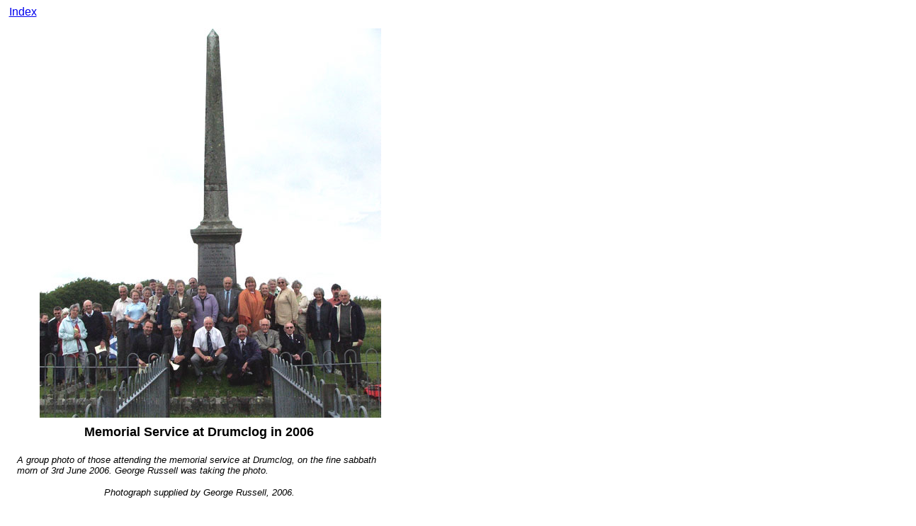

--- FILE ---
content_type: text/html; charset=UTF-8
request_url: https://brownlee.com.au/Pages/Conventicle2006.html
body_size: 2944
content:
<!DOCTYPE html PUBLIC "-//W3C//DTD HTML 4.01 Transitional//EN">

<html>

	<head>
		<meta http-equiv="content-type" content="text/html;charset=iso-8859-1">
		<title>Memorial Service at Drumclog in 2006 - photo</title>
	</head>

	<body bgcolor="#ffffff">
		<table width="1285" border="0" cellspacing="0" cellpadding="0" cool gridx="16" gridy="16" height="1410" showgridx showgridy usegridx usegridy>
			<tr height="32">
				<td content csheight="32" width="48" height="32" colspan="2" valign="top" xpos="0">
					<div align="center">
						<font face="Arial"><a href="Photo-Index/Photo-Index.html">Index</a></font></div>
				</td>
				<td width="482" height="32"></td>
				<td width="754" height="1409" rowspan="4"></td>
				<td width="1" height="32"><spacer type="block" width="1" height="32"></td>
			</tr>
			<tr height="560">
				<td width="16" height="1377" rowspan="3"></td>
				<td width="32" height="560"></td>
				<td width="482" height="560" valign="top" align="left" xpos="48"><img src="../Images/Conventicle2006a.jpg" alt="" height="550" width="482" border="0"></td>
				<td width="1" height="560"><spacer type="block" width="1" height="560"></td>
			</tr>
			<tr height="22">
				<td content csheight="22" width="514" height="22" colspan="2" valign="top" xpos="16">
					<div class=Section1 align="center">
						<h1><font size="4" face="Arial">Memorial Service at Drumclog in 2006</font></h1>
					</div>
				</td>
				<td width="1" height="22"><spacer type="block" width="1" height="22"></td>
			</tr>
			<tr height="795">
				<td content csheight="122" width="514" height="795" colspan="2" valign="top" xpos="16">
					<div class=Section1 align="left">
						<p><font size="2" face="Verdana, Arial, Helvetica, sans-serif"><i>A group photo of those attending the memorial service at Drumclog, on the fine sabbath morn of 3rd June 2006. George Russell was taking the photo.</i></font></p>
					</div>
					<div class=Section1 align="center">
						<p><span style="font-size:11.0pt;font-family:Arial"><font size="2" face="Verdana, Arial, Helvetica, sans-serif"><i>Photograph supplied by George Russell, 2006.</i></font></span></p>
						<p><span style="font-size:11.0pt;font-family:Arial"><font size="2" face="Verdana, Arial, Helvetica, sans-serif"><a href="CovenanterFlag2006.html">Covenanter's flag</a> &#x2022; <a href="Sermon at Drumclog 2006.html">BACK</a> &#x2022; <a href="Sermon at Drumclog.html">MORE</a> &#x2022; <a href="../index.html">HOME</a></font></span></p>
					</div>
				</td>
				<td width="1" height="795"><spacer type="block" width="1" height="795"></td>
			</tr>
			<tr height="1" cntrlrow>
				<td width="16" height="1"><spacer type="block" width="16" height="1"></td>
				<td width="32" height="1"><spacer type="block" width="32" height="1"></td>
				<td width="482" height="1"><spacer type="block" width="482" height="1"></td>
				<td width="754" height="1"><spacer type="block" width="754" height="1"></td>
				<td width="1" height="1"></td>
			</tr>
		</table>
		<p></p>
	</body>

</html>





























